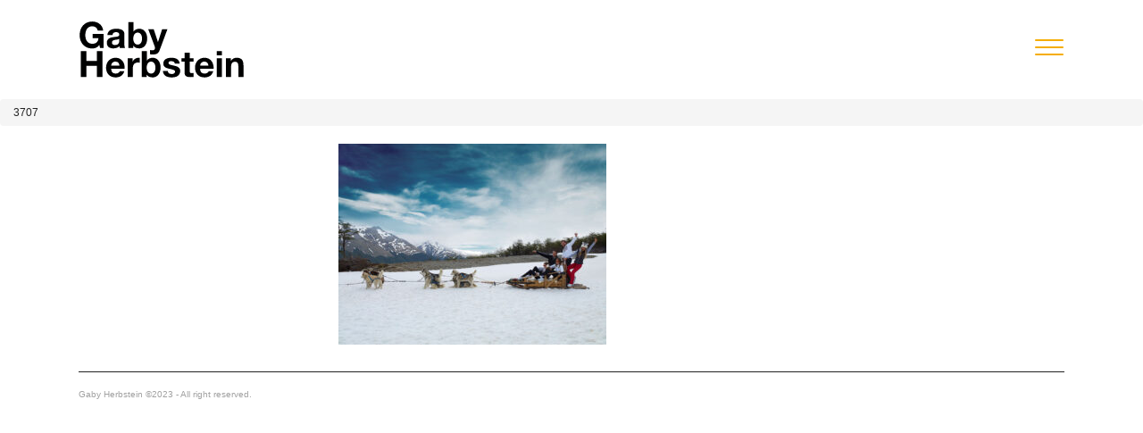

--- FILE ---
content_type: text/html; charset=UTF-8
request_url: https://www.gabyherbstein.com/commissions/vitnik/attachment/3707/
body_size: 8100
content:
<!doctype html>
<html lang="en">
  <head>
    <!-- Required meta tags -->
    <meta charset="utf-8">
    <meta http-equiv="X-UA-Compatible" content="IE=edge">
    <meta name="viewport" content="width=device-width, initial-scale=1, minimum-scale=1, maximum-scale=1" />
    <meta name="author" content="Gaby Herbstein">
    <link rel="shortcut icon" href="https://www.gabyherbstein.com/wp-content/themes/photography/favicon-gh.jpg" type="image/x-icon">


    <link rel="stylesheet" href="https://stackpath.bootstrapcdn.com/bootstrap/3.4.1/css/bootstrap.min.css">
    <link href="https://cdnjs.cloudflare.com/ajax/libs/animate.css/4.0.0/animate.min.css" rel="stylesheet">
    <!--link rel="stylesheet" href="https://use.fontawesome.com/releases/v5.7.2/css/all.css"-->
	<link href="https://www.gabyherbstein.com/wp-content/themes/photography/fonts/fontawesome-free-5.15.4-web/css/all.css" rel="stylesheet">
    <link rel="stylesheet" href="https://cdnjs.cloudflare.com/ajax/libs/OwlCarousel2/2.3.4/assets/owl.carousel.min.css">
    <link rel="stylesheet" href="https://cdnjs.cloudflare.com/ajax/libs/OwlCarousel2/2.3.4/assets/owl.theme.default.min.css">
    <link rel="stylesheet" href="https://www.gabyherbstein.com/wp-content/themes/photography/css/vegas.css">

    <link rel="stylesheet" href="https://www.gabyherbstein.com/wp-content/themes/photography/style.css" type="text/css" media="screen" />

    <link rel="stylesheet" href="https://www.gabyherbstein.com/wp-content/themes/photography/css/lightbox.css" type="text/css" media="screen" />
    <link rel="stylesheet" href="https://www.gabyherbstein.com/wp-content/themes/photography/css/items.css" type="text/css" media="screen" />

    <title>
      3707  @  Gaby Herbstein  </title>
  <meta name='robots' content='max-image-preview:large' />
<link rel="alternate" type="application/rss+xml" title="Gaby Herbstein &raquo; Comentario 3707 del feed" href="https://www.gabyherbstein.com/commissions/vitnik/attachment/3707/feed/" />
<link rel="alternate" title="oEmbed (JSON)" type="application/json+oembed" href="https://www.gabyherbstein.com/wp-json/oembed/1.0/embed?url=https%3A%2F%2Fwww.gabyherbstein.com%2Fcommissions%2Fvitnik%2Fattachment%2F3707%2F" />
<link rel="alternate" title="oEmbed (XML)" type="text/xml+oembed" href="https://www.gabyherbstein.com/wp-json/oembed/1.0/embed?url=https%3A%2F%2Fwww.gabyherbstein.com%2Fcommissions%2Fvitnik%2Fattachment%2F3707%2F&#038;format=xml" />
<style id='wp-img-auto-sizes-contain-inline-css' type='text/css'>
img:is([sizes=auto i],[sizes^="auto," i]){contain-intrinsic-size:3000px 1500px}
/*# sourceURL=wp-img-auto-sizes-contain-inline-css */
</style>
<style id='wp-emoji-styles-inline-css' type='text/css'>

	img.wp-smiley, img.emoji {
		display: inline !important;
		border: none !important;
		box-shadow: none !important;
		height: 1em !important;
		width: 1em !important;
		margin: 0 0.07em !important;
		vertical-align: -0.1em !important;
		background: none !important;
		padding: 0 !important;
	}
/*# sourceURL=wp-emoji-styles-inline-css */
</style>
<style id='wp-block-library-inline-css' type='text/css'>
:root{--wp-block-synced-color:#7a00df;--wp-block-synced-color--rgb:122,0,223;--wp-bound-block-color:var(--wp-block-synced-color);--wp-editor-canvas-background:#ddd;--wp-admin-theme-color:#007cba;--wp-admin-theme-color--rgb:0,124,186;--wp-admin-theme-color-darker-10:#006ba1;--wp-admin-theme-color-darker-10--rgb:0,107,160.5;--wp-admin-theme-color-darker-20:#005a87;--wp-admin-theme-color-darker-20--rgb:0,90,135;--wp-admin-border-width-focus:2px}@media (min-resolution:192dpi){:root{--wp-admin-border-width-focus:1.5px}}.wp-element-button{cursor:pointer}:root .has-very-light-gray-background-color{background-color:#eee}:root .has-very-dark-gray-background-color{background-color:#313131}:root .has-very-light-gray-color{color:#eee}:root .has-very-dark-gray-color{color:#313131}:root .has-vivid-green-cyan-to-vivid-cyan-blue-gradient-background{background:linear-gradient(135deg,#00d084,#0693e3)}:root .has-purple-crush-gradient-background{background:linear-gradient(135deg,#34e2e4,#4721fb 50%,#ab1dfe)}:root .has-hazy-dawn-gradient-background{background:linear-gradient(135deg,#faaca8,#dad0ec)}:root .has-subdued-olive-gradient-background{background:linear-gradient(135deg,#fafae1,#67a671)}:root .has-atomic-cream-gradient-background{background:linear-gradient(135deg,#fdd79a,#004a59)}:root .has-nightshade-gradient-background{background:linear-gradient(135deg,#330968,#31cdcf)}:root .has-midnight-gradient-background{background:linear-gradient(135deg,#020381,#2874fc)}:root{--wp--preset--font-size--normal:16px;--wp--preset--font-size--huge:42px}.has-regular-font-size{font-size:1em}.has-larger-font-size{font-size:2.625em}.has-normal-font-size{font-size:var(--wp--preset--font-size--normal)}.has-huge-font-size{font-size:var(--wp--preset--font-size--huge)}.has-text-align-center{text-align:center}.has-text-align-left{text-align:left}.has-text-align-right{text-align:right}.has-fit-text{white-space:nowrap!important}#end-resizable-editor-section{display:none}.aligncenter{clear:both}.items-justified-left{justify-content:flex-start}.items-justified-center{justify-content:center}.items-justified-right{justify-content:flex-end}.items-justified-space-between{justify-content:space-between}.screen-reader-text{border:0;clip-path:inset(50%);height:1px;margin:-1px;overflow:hidden;padding:0;position:absolute;width:1px;word-wrap:normal!important}.screen-reader-text:focus{background-color:#ddd;clip-path:none;color:#444;display:block;font-size:1em;height:auto;left:5px;line-height:normal;padding:15px 23px 14px;text-decoration:none;top:5px;width:auto;z-index:100000}html :where(.has-border-color){border-style:solid}html :where([style*=border-top-color]){border-top-style:solid}html :where([style*=border-right-color]){border-right-style:solid}html :where([style*=border-bottom-color]){border-bottom-style:solid}html :where([style*=border-left-color]){border-left-style:solid}html :where([style*=border-width]){border-style:solid}html :where([style*=border-top-width]){border-top-style:solid}html :where([style*=border-right-width]){border-right-style:solid}html :where([style*=border-bottom-width]){border-bottom-style:solid}html :where([style*=border-left-width]){border-left-style:solid}html :where(img[class*=wp-image-]){height:auto;max-width:100%}:where(figure){margin:0 0 1em}html :where(.is-position-sticky){--wp-admin--admin-bar--position-offset:var(--wp-admin--admin-bar--height,0px)}@media screen and (max-width:600px){html :where(.is-position-sticky){--wp-admin--admin-bar--position-offset:0px}}

/*# sourceURL=wp-block-library-inline-css */
</style><style id='global-styles-inline-css' type='text/css'>
:root{--wp--preset--aspect-ratio--square: 1;--wp--preset--aspect-ratio--4-3: 4/3;--wp--preset--aspect-ratio--3-4: 3/4;--wp--preset--aspect-ratio--3-2: 3/2;--wp--preset--aspect-ratio--2-3: 2/3;--wp--preset--aspect-ratio--16-9: 16/9;--wp--preset--aspect-ratio--9-16: 9/16;--wp--preset--color--black: #000000;--wp--preset--color--cyan-bluish-gray: #abb8c3;--wp--preset--color--white: #ffffff;--wp--preset--color--pale-pink: #f78da7;--wp--preset--color--vivid-red: #cf2e2e;--wp--preset--color--luminous-vivid-orange: #ff6900;--wp--preset--color--luminous-vivid-amber: #fcb900;--wp--preset--color--light-green-cyan: #7bdcb5;--wp--preset--color--vivid-green-cyan: #00d084;--wp--preset--color--pale-cyan-blue: #8ed1fc;--wp--preset--color--vivid-cyan-blue: #0693e3;--wp--preset--color--vivid-purple: #9b51e0;--wp--preset--gradient--vivid-cyan-blue-to-vivid-purple: linear-gradient(135deg,rgb(6,147,227) 0%,rgb(155,81,224) 100%);--wp--preset--gradient--light-green-cyan-to-vivid-green-cyan: linear-gradient(135deg,rgb(122,220,180) 0%,rgb(0,208,130) 100%);--wp--preset--gradient--luminous-vivid-amber-to-luminous-vivid-orange: linear-gradient(135deg,rgb(252,185,0) 0%,rgb(255,105,0) 100%);--wp--preset--gradient--luminous-vivid-orange-to-vivid-red: linear-gradient(135deg,rgb(255,105,0) 0%,rgb(207,46,46) 100%);--wp--preset--gradient--very-light-gray-to-cyan-bluish-gray: linear-gradient(135deg,rgb(238,238,238) 0%,rgb(169,184,195) 100%);--wp--preset--gradient--cool-to-warm-spectrum: linear-gradient(135deg,rgb(74,234,220) 0%,rgb(151,120,209) 20%,rgb(207,42,186) 40%,rgb(238,44,130) 60%,rgb(251,105,98) 80%,rgb(254,248,76) 100%);--wp--preset--gradient--blush-light-purple: linear-gradient(135deg,rgb(255,206,236) 0%,rgb(152,150,240) 100%);--wp--preset--gradient--blush-bordeaux: linear-gradient(135deg,rgb(254,205,165) 0%,rgb(254,45,45) 50%,rgb(107,0,62) 100%);--wp--preset--gradient--luminous-dusk: linear-gradient(135deg,rgb(255,203,112) 0%,rgb(199,81,192) 50%,rgb(65,88,208) 100%);--wp--preset--gradient--pale-ocean: linear-gradient(135deg,rgb(255,245,203) 0%,rgb(182,227,212) 50%,rgb(51,167,181) 100%);--wp--preset--gradient--electric-grass: linear-gradient(135deg,rgb(202,248,128) 0%,rgb(113,206,126) 100%);--wp--preset--gradient--midnight: linear-gradient(135deg,rgb(2,3,129) 0%,rgb(40,116,252) 100%);--wp--preset--font-size--small: 13px;--wp--preset--font-size--medium: 20px;--wp--preset--font-size--large: 36px;--wp--preset--font-size--x-large: 42px;--wp--preset--spacing--20: 0.44rem;--wp--preset--spacing--30: 0.67rem;--wp--preset--spacing--40: 1rem;--wp--preset--spacing--50: 1.5rem;--wp--preset--spacing--60: 2.25rem;--wp--preset--spacing--70: 3.38rem;--wp--preset--spacing--80: 5.06rem;--wp--preset--shadow--natural: 6px 6px 9px rgba(0, 0, 0, 0.2);--wp--preset--shadow--deep: 12px 12px 50px rgba(0, 0, 0, 0.4);--wp--preset--shadow--sharp: 6px 6px 0px rgba(0, 0, 0, 0.2);--wp--preset--shadow--outlined: 6px 6px 0px -3px rgb(255, 255, 255), 6px 6px rgb(0, 0, 0);--wp--preset--shadow--crisp: 6px 6px 0px rgb(0, 0, 0);}:where(.is-layout-flex){gap: 0.5em;}:where(.is-layout-grid){gap: 0.5em;}body .is-layout-flex{display: flex;}.is-layout-flex{flex-wrap: wrap;align-items: center;}.is-layout-flex > :is(*, div){margin: 0;}body .is-layout-grid{display: grid;}.is-layout-grid > :is(*, div){margin: 0;}:where(.wp-block-columns.is-layout-flex){gap: 2em;}:where(.wp-block-columns.is-layout-grid){gap: 2em;}:where(.wp-block-post-template.is-layout-flex){gap: 1.25em;}:where(.wp-block-post-template.is-layout-grid){gap: 1.25em;}.has-black-color{color: var(--wp--preset--color--black) !important;}.has-cyan-bluish-gray-color{color: var(--wp--preset--color--cyan-bluish-gray) !important;}.has-white-color{color: var(--wp--preset--color--white) !important;}.has-pale-pink-color{color: var(--wp--preset--color--pale-pink) !important;}.has-vivid-red-color{color: var(--wp--preset--color--vivid-red) !important;}.has-luminous-vivid-orange-color{color: var(--wp--preset--color--luminous-vivid-orange) !important;}.has-luminous-vivid-amber-color{color: var(--wp--preset--color--luminous-vivid-amber) !important;}.has-light-green-cyan-color{color: var(--wp--preset--color--light-green-cyan) !important;}.has-vivid-green-cyan-color{color: var(--wp--preset--color--vivid-green-cyan) !important;}.has-pale-cyan-blue-color{color: var(--wp--preset--color--pale-cyan-blue) !important;}.has-vivid-cyan-blue-color{color: var(--wp--preset--color--vivid-cyan-blue) !important;}.has-vivid-purple-color{color: var(--wp--preset--color--vivid-purple) !important;}.has-black-background-color{background-color: var(--wp--preset--color--black) !important;}.has-cyan-bluish-gray-background-color{background-color: var(--wp--preset--color--cyan-bluish-gray) !important;}.has-white-background-color{background-color: var(--wp--preset--color--white) !important;}.has-pale-pink-background-color{background-color: var(--wp--preset--color--pale-pink) !important;}.has-vivid-red-background-color{background-color: var(--wp--preset--color--vivid-red) !important;}.has-luminous-vivid-orange-background-color{background-color: var(--wp--preset--color--luminous-vivid-orange) !important;}.has-luminous-vivid-amber-background-color{background-color: var(--wp--preset--color--luminous-vivid-amber) !important;}.has-light-green-cyan-background-color{background-color: var(--wp--preset--color--light-green-cyan) !important;}.has-vivid-green-cyan-background-color{background-color: var(--wp--preset--color--vivid-green-cyan) !important;}.has-pale-cyan-blue-background-color{background-color: var(--wp--preset--color--pale-cyan-blue) !important;}.has-vivid-cyan-blue-background-color{background-color: var(--wp--preset--color--vivid-cyan-blue) !important;}.has-vivid-purple-background-color{background-color: var(--wp--preset--color--vivid-purple) !important;}.has-black-border-color{border-color: var(--wp--preset--color--black) !important;}.has-cyan-bluish-gray-border-color{border-color: var(--wp--preset--color--cyan-bluish-gray) !important;}.has-white-border-color{border-color: var(--wp--preset--color--white) !important;}.has-pale-pink-border-color{border-color: var(--wp--preset--color--pale-pink) !important;}.has-vivid-red-border-color{border-color: var(--wp--preset--color--vivid-red) !important;}.has-luminous-vivid-orange-border-color{border-color: var(--wp--preset--color--luminous-vivid-orange) !important;}.has-luminous-vivid-amber-border-color{border-color: var(--wp--preset--color--luminous-vivid-amber) !important;}.has-light-green-cyan-border-color{border-color: var(--wp--preset--color--light-green-cyan) !important;}.has-vivid-green-cyan-border-color{border-color: var(--wp--preset--color--vivid-green-cyan) !important;}.has-pale-cyan-blue-border-color{border-color: var(--wp--preset--color--pale-cyan-blue) !important;}.has-vivid-cyan-blue-border-color{border-color: var(--wp--preset--color--vivid-cyan-blue) !important;}.has-vivid-purple-border-color{border-color: var(--wp--preset--color--vivid-purple) !important;}.has-vivid-cyan-blue-to-vivid-purple-gradient-background{background: var(--wp--preset--gradient--vivid-cyan-blue-to-vivid-purple) !important;}.has-light-green-cyan-to-vivid-green-cyan-gradient-background{background: var(--wp--preset--gradient--light-green-cyan-to-vivid-green-cyan) !important;}.has-luminous-vivid-amber-to-luminous-vivid-orange-gradient-background{background: var(--wp--preset--gradient--luminous-vivid-amber-to-luminous-vivid-orange) !important;}.has-luminous-vivid-orange-to-vivid-red-gradient-background{background: var(--wp--preset--gradient--luminous-vivid-orange-to-vivid-red) !important;}.has-very-light-gray-to-cyan-bluish-gray-gradient-background{background: var(--wp--preset--gradient--very-light-gray-to-cyan-bluish-gray) !important;}.has-cool-to-warm-spectrum-gradient-background{background: var(--wp--preset--gradient--cool-to-warm-spectrum) !important;}.has-blush-light-purple-gradient-background{background: var(--wp--preset--gradient--blush-light-purple) !important;}.has-blush-bordeaux-gradient-background{background: var(--wp--preset--gradient--blush-bordeaux) !important;}.has-luminous-dusk-gradient-background{background: var(--wp--preset--gradient--luminous-dusk) !important;}.has-pale-ocean-gradient-background{background: var(--wp--preset--gradient--pale-ocean) !important;}.has-electric-grass-gradient-background{background: var(--wp--preset--gradient--electric-grass) !important;}.has-midnight-gradient-background{background: var(--wp--preset--gradient--midnight) !important;}.has-small-font-size{font-size: var(--wp--preset--font-size--small) !important;}.has-medium-font-size{font-size: var(--wp--preset--font-size--medium) !important;}.has-large-font-size{font-size: var(--wp--preset--font-size--large) !important;}.has-x-large-font-size{font-size: var(--wp--preset--font-size--x-large) !important;}
/*# sourceURL=global-styles-inline-css */
</style>

<style id='classic-theme-styles-inline-css' type='text/css'>
/*! This file is auto-generated */
.wp-block-button__link{color:#fff;background-color:#32373c;border-radius:9999px;box-shadow:none;text-decoration:none;padding:calc(.667em + 2px) calc(1.333em + 2px);font-size:1.125em}.wp-block-file__button{background:#32373c;color:#fff;text-decoration:none}
/*# sourceURL=/wp-includes/css/classic-themes.min.css */
</style>
<link rel='stylesheet' id='contact-form-7-css' href='https://www.gabyherbstein.com/wp-content/plugins/contact-form-7/includes/css/styles.css?ver=6.1.4' type='text/css' media='all' />
<link rel="https://api.w.org/" href="https://www.gabyherbstein.com/wp-json/" /><link rel="alternate" title="JSON" type="application/json" href="https://www.gabyherbstein.com/wp-json/wp/v2/media/1117" /><link rel="EditURI" type="application/rsd+xml" title="RSD" href="https://www.gabyherbstein.com/xmlrpc.php?rsd" />
<meta name="generator" content="WordPress 6.9" />
<link rel="canonical" href="https://www.gabyherbstein.com/commissions/vitnik/attachment/3707/" />
<link rel='shortlink' href='https://www.gabyherbstein.com/?p=1117' />
</head>

<body class="attachment wp-singular attachment-template-default single single-attachment postid-1117 attachmentid-1117 attachment-jpeg wp-theme-photography">

	<div id="loadingMask" style="width: 100%; height: 100%; position: fixed; background: #fff; color: #fff; display:none;">Loading...</div>

	<div id="site" class="container-fluid p0">
	
	<header>
		<div class="logo">
		  <a class="animate__animated animate__fadeIn navbar-brand navbar-left sf" href="https://www.gabyherbstein.com" title="Gaby Herbstein">
			<img src="https://www.gabyherbstein.com/wp-content/themes/photography/img/logo.svg" alt="" class=""/>		  </a>
		</div>
		<div class="navbar">
			  <div class="container-fluid nav-container">
				<nav>			
				<input class="checkbox" type="checkbox" name="" id="" /><div class="hamburger-lines"><span class="line line1"></span><span class="line line2"></span><span class="line line3"></span></div>
				
				<ul id="menu-principal" class="menu-items"><li id="menu-item-33" class="btn-art-projects menu-item menu-item-type-post_type menu-item-object-page menu-item-33"><a title="Art Projects" href="https://www.gabyherbstein.com/art-projects/">Art Projects</a></li>
<li id="menu-item-88" class="btn-commissions menu-item menu-item-type-post_type menu-item-object-page menu-item-88"><a title="Commissions" href="https://www.gabyherbstein.com/commissions/">Commissions</a></li>
<li id="menu-item-91" class="btn-journeys menu-item menu-item-type-post_type menu-item-object-page menu-item-91"><a title="Journeys" href="https://www.gabyherbstein.com/journeys/">Journeys</a></li>
<li id="menu-item-94" class="btn-portraits menu-item menu-item-type-post_type menu-item-object-page menu-item-94"><a title="Portraits" href="https://www.gabyherbstein.com/portraits/">Portraits</a></li>
<li id="menu-item-96" class="btn-publications menu-item menu-item-type-post_type menu-item-object-page menu-item-96"><a title="Publications" href="https://www.gabyherbstein.com/publications/">Publications</a></li>
<li id="menu-item-90" class="btn-exhibitions menu-item menu-item-type-post_type menu-item-object-page menu-item-90"><a title="Exhibitions" href="https://www.gabyherbstein.com/exhibitions/">Exhibitions</a></li>
<li id="menu-item-97" class="btn-talks menu-item menu-item-type-post_type menu-item-object-page menu-item-97"><a title="Talks &amp; Workshops" href="https://www.gabyherbstein.com/talks-workshops/">Talks &amp; Workshops</a></li>
<li id="menu-item-4888" class="hidden menu-item menu-item-type-custom menu-item-object-custom menu-item-4888"><a title="Gallery" target="_blank" href="http://ghgallery.gabyherbstein.com">Gallery</a></li>
<li id="menu-item-92" class="btn-news menu-item menu-item-type-post_type menu-item-object-page menu-item-92"><a title="News" href="https://www.gabyherbstein.com/news/">News</a></li>
<li id="menu-item-86" class="btn-bio menu-item menu-item-type-post_type menu-item-object-page menu-item-86"><a title="Bio" href="https://www.gabyherbstein.com/bio/">Bio</a></li>
<li id="menu-item-688" class="btn-press menu-item menu-item-type-custom menu-item-object-custom menu-item-688"><a title="Press" target="_blank" href="https://gabyherbsteinpress.wordpress.com/">Press</a></li>
<li id="menu-item-89" class="btn-contact menu-item menu-item-type-post_type menu-item-object-page menu-item-89"><a title="Contact" href="https://www.gabyherbstein.com/contact/">Contact</a></li>
<li id="menu-item-689" class="btn-bubble menu-item menu-item-type-custom menu-item-object-custom menu-item-689"><a title="Bubble Studios" target="_blank" href="https://bubblestudios.com.ar/">Bubble Studios</a></li>
<li id="menu-item-4876" class="btn-follow menu-item menu-item-type-custom menu-item-object-custom menu-item-has-children menu-item-4876 dropdown"><a title="Follow us" href="#" data-toggle="dropdown" class="dropdown-toggle" aria-haspopup="true">Follow us <span class="caret"></span></a>
<ul role="menu" class=" dropdown-menu">
	<li id="menu-item-4887" class="col-xs-6 m10 fab fa-facebook-f fa-2x menu-item menu-item-type-custom menu-item-object-custom menu-item-4887"><a title="Facebook" target="_blank" href="http://facebook.com/pages/Gaby-Herbstein/45423243023">Facebook</a></li>
	<li id="menu-item-4886" class="col-xs-6 m10 fab fa-instagram fa-2x menu-item menu-item-type-custom menu-item-object-custom menu-item-4886"><a title="Instagram" target="_blank" href="http://instagram.com/gabyherbstein">Instagram</a></li>
	<li id="menu-item-4879" class="col-xs-6 fab fa-wordpress fa-2x m10 menu-item menu-item-type-custom menu-item-object-custom menu-item-4879"><a title="WordPress" target="_blank" href="http://gabyherbsteinpress.wordpress.com/">WordPress</a></li>
	<li id="menu-item-4880" class="col-xs-6 fab fa-vimeo fa-2x m10 menu-item menu-item-type-custom menu-item-object-custom menu-item-4880"><a title="Vimeo" target="_blank" href="http://vimeo.com/gabyherbstein">Vimeo</a></li>
	<li id="menu-item-4881" class="col-xs-6 fab fa-pinterest fa-2x m10 menu-item menu-item-type-custom menu-item-object-custom menu-item-4881"><a title="Pinterest" target="_blank" href="http://pinterest.com/gabyherbstein">Pinterest</a></li>
	<li id="menu-item-4882" class="col-xs-6 fab fa-flickr fa-2x m10 menu-item menu-item-type-custom menu-item-object-custom menu-item-4882"><a title="Flickr" target="_blank" href="http://flickr.com/photos/gabyherbstein/">Flickr</a></li>
	<li id="menu-item-4883" class="col-xs-6 fab fa-twitter fa-2x m10 menu-item menu-item-type-custom menu-item-object-custom menu-item-4883"><a title="Twitter" target="_blank" href="http://twitter.com/Gaby_Herbstein">Twitter</a></li>
	<li id="menu-item-4884" class="col-xs-6 fab fa-behance fa-2x m10 menu-item menu-item-type-custom menu-item-object-custom menu-item-4884"><a title="Behance" target="_blank" href="http://behance.net/gabyherbstein">Behance</a></li>
</ul>
</li>
</ul>			  
				</nav>
			</div>
		</div>
</header>

<div class="breadcrumb">
  <div class="taxonomy">

	</div>
  <div class="nombre">3707</div>
</div>


<section id="post-1117" class="container-fluid">
	


		<div class="col-md-offset-3 col-md-6">
			<p class="attachment"><a href='https://www.gabyherbstein.com/wp-content/uploads/2023/03/3707.jpg'><img fetchpriority="high" decoding="async" width="300" height="225" src="https://www.gabyherbstein.com/wp-content/uploads/2023/03/3707-300x225.jpg" class="attachment-medium size-medium" alt="" srcset="https://www.gabyherbstein.com/wp-content/uploads/2023/03/3707-300x225.jpg 300w, https://www.gabyherbstein.com/wp-content/uploads/2023/03/3707-1024x768.jpg 1024w, https://www.gabyherbstein.com/wp-content/uploads/2023/03/3707-768x576.jpg 768w, https://www.gabyherbstein.com/wp-content/uploads/2023/03/3707.jpg 1500w" sizes="(max-width: 300px) 100vw, 300px" /></a></p>
    </div>

  	</section>



<section class="container-fluid footer animate__animated animate__fadeInUp" id="footer">
      <div class="col-xs-12 pl0">Gaby Herbstein ©2023 - All right reserved.</div>
      <div class="col-xs-0 pr0 none"><!-- Powered by <a href="https://visualko.com" title="" target="_blank">Visual Knock Out</a> --></div>
</section>

</div> <!-- #site -->

<script src="https://code.jquery.com/jquery-1.12.4.min.js"></script>
<script src="https://stackpath.bootstrapcdn.com/bootstrap/3.4.1/js/bootstrap.min.js"></script>
<script src="https://cdnjs.cloudflare.com/ajax/libs/graingert-wow/1.2.2/wow.min.js"></script>
<script src="https://cdnjs.cloudflare.com/ajax/libs/vegas/2.5.1/vegas.js"></script>
<script src="https://cdnjs.cloudflare.com/ajax/libs/OwlCarousel2/2.3.4/owl.carousel.min.js"></script>
<script src="https://www.gabyherbstein.com/wp-content/themes/photography/js/lightbox.js"></script>
<script type="text/javascript">new WOW().init();</script>

<script>
	$(document).ready(function(){

        $("#grid_gallery").hide();
        $(".info").hide();
        //$("#footer").hide();

        $("#fold").click(function () {
			$("#grid_gallery").toggle();
			// $("#footer").hide();
			$(".info").hide();
			$(".my-controls-btns").hide();
			$("#slider_gallery").toggle();
            $("#fold_p2").toggle();
			$("#fold_p").fadeOut(function () {
				$("#fold_p").text(($("#fold_p").text() == 'VIEW ALL') ? '' : 'VIEW ALL').fadeIn();
			})
		});

        $("#fold_p2").click(function () {
			$(".info").toggle();
			//  $("#footer").toggle();
			$("#fold_p2").fadeOut(function () {
				$("#fold_p2").text(($("#fold_p2").text() == '+ info') ? '- info' : '+ info').fadeIn();
			})
        });
				

        var owl = $("#slider_gallery");
		var items = owl.find('.owl-item:not(.cloned)');
		var totalSlides = items.length;

		owl.owlCarousel({
			loop:false,
			rewind: true,
			margin:0,
			nav:true,
			dots: false,
			autoplay:false,
			autoplayTimeout:6000,
			animateOut: 'animate__fadeOut',
			animateIn: 'animate__fadeIn',
			responsive:{
			  0:{
				items:1
			  },
			  600:{
				items:1
			  },
			  1000:{
				items:1
			  }
			},
			onInitialized: function() {
			  var items = owl.find('.owl-item:not(.cloned)');
			  totalSlides = items.length;
			  $(".numero").html("1/" + totalSlides);
			  console.log('Total slides:', totalSlides);
			},
			onChanged: function(event) {
			  var actual = event.item.index + 1;
			  if (actual <= totalSlides) {
				$(".numero").html(actual + "/" + totalSlides);
			  }
			},
		});

		document.getElementById('next-slide').addEventListener('click', function(){
		   $('#slider_gallery').trigger('next.owl.carousel');
		});

		document.getElementById('prev-slide').addEventListener('click', function(){
		   $('#slider_gallery').trigger('prev.owl.carousel');
		});

		// Set up click event for grid images
		$('#grid_gallery a').click(function(e) {

			e.preventDefault();

			// Get the index of the clicked image
			var index = $(this).data('index');

			// Move the carousel to the clicked image
			$('#slider_gallery').trigger('to.owl.carousel', index);

			$("#grid_gallery").hide();
			// $("#footer").hide();
			$("#slider_gallery").show();
			$("#fold_p2").show();
			$(".my-controls-btns").show();

			$("#fold_p").fadeOut(function () {
				$("#fold_p").text(($("#fold_p").text() == 'VIEW ALL') ? 'HIDE' : 'VIEW ALL').fadeIn();
				// $("#footer").hide();
			})
		});

		$('ul#grid_gallery').each(function(){

			// Cache the highest
			var highestBox = 0;

			// Select and loop the elements you want to equalise
			$('ul#grid_gallery li', this).each(function(){

				// If this box is higher than the cached highest then store it
				if($(this).height() > highestBox) {
					highestBox = $(this).height();
				}
			});

			// Set the height of all those children to whichever was highest
			$('ul#grid_gallery li',this).height(highestBox);

		});
	})

	/*///////////////*           woocommerce twerk           */////////////////

	//At the bottom of your jQuery code, put this:
    $('#loadingMask').fadeOut();

    if( $('body').hasClass('single-art_projects') === true ){
		$('.btn-art-projects').addClass('active');
    }
    if( $('body').hasClass('single-commissions') === true ){
        $('.btn-commissions').addClass('active');
    }
    if( $('body').hasClass('single-journeys') === true ){
        $('.btn-journeys').addClass('active');
    }
    if( $('body').hasClass('single-portraits') === true ){
        $('.btn-portraits').addClass('active');
    }
    if( $('body').hasClass('single-publications') === true ){
        $('.btn-publications').addClass('active');
    }
    if( $('body').hasClass('single-exhibitions') === true ){
        $('.btn-exhibitions').addClass('active');
    }
    if( $('body').hasClass('single-talksworkshops') === true ){
        $('.btn-talks').addClass('active');
    }
    if( $('body').hasClass('single-news') === true ){
        $('.btn-news').addClass('active');
    }

	function view_info(){

		if($(".expand").is(':visible')){
			$(".expand").slideUp('slow');
			$(".info-container .plus-info span").html("+");
		} else {
			$(".expand").show();
			$("html, body").animate({ scrollTop: $('body').height() }, 3000,function(){
				$(".info-container .plus-info span").html("-");
			});
		}
	}

 </script>

 <script type="speculationrules">
{"prefetch":[{"source":"document","where":{"and":[{"href_matches":"/*"},{"not":{"href_matches":["/wp-*.php","/wp-admin/*","/wp-content/uploads/*","/wp-content/*","/wp-content/plugins/*","/wp-content/themes/photography/*","/*\\?(.+)"]}},{"not":{"selector_matches":"a[rel~=\"nofollow\"]"}},{"not":{"selector_matches":".no-prefetch, .no-prefetch a"}}]},"eagerness":"conservative"}]}
</script>
<script type="text/javascript" src="https://www.gabyherbstein.com/wp-includes/js/dist/hooks.min.js?ver=dd5603f07f9220ed27f1" id="wp-hooks-js"></script>
<script type="text/javascript" src="https://www.gabyherbstein.com/wp-includes/js/dist/i18n.min.js?ver=c26c3dc7bed366793375" id="wp-i18n-js"></script>
<script type="text/javascript" id="wp-i18n-js-after">
/* <![CDATA[ */
wp.i18n.setLocaleData( { 'text direction\u0004ltr': [ 'ltr' ] } );
//# sourceURL=wp-i18n-js-after
/* ]]> */
</script>
<script type="text/javascript" src="https://www.gabyherbstein.com/wp-content/plugins/contact-form-7/includes/swv/js/index.js?ver=6.1.4" id="swv-js"></script>
<script type="text/javascript" id="contact-form-7-js-translations">
/* <![CDATA[ */
( function( domain, translations ) {
	var localeData = translations.locale_data[ domain ] || translations.locale_data.messages;
	localeData[""].domain = domain;
	wp.i18n.setLocaleData( localeData, domain );
} )( "contact-form-7", {"translation-revision-date":"2025-12-01 15:45:40+0000","generator":"GlotPress\/4.0.3","domain":"messages","locale_data":{"messages":{"":{"domain":"messages","plural-forms":"nplurals=2; plural=n != 1;","lang":"es"},"This contact form is placed in the wrong place.":["Este formulario de contacto est\u00e1 situado en el lugar incorrecto."],"Error:":["Error:"]}},"comment":{"reference":"includes\/js\/index.js"}} );
//# sourceURL=contact-form-7-js-translations
/* ]]> */
</script>
<script type="text/javascript" id="contact-form-7-js-before">
/* <![CDATA[ */
var wpcf7 = {
    "api": {
        "root": "https:\/\/www.gabyherbstein.com\/wp-json\/",
        "namespace": "contact-form-7\/v1"
    }
};
//# sourceURL=contact-form-7-js-before
/* ]]> */
</script>
<script type="text/javascript" src="https://www.gabyherbstein.com/wp-content/plugins/contact-form-7/includes/js/index.js?ver=6.1.4" id="contact-form-7-js"></script>
<script id="wp-emoji-settings" type="application/json">
{"baseUrl":"https://s.w.org/images/core/emoji/17.0.2/72x72/","ext":".png","svgUrl":"https://s.w.org/images/core/emoji/17.0.2/svg/","svgExt":".svg","source":{"concatemoji":"https://www.gabyherbstein.com/wp-includes/js/wp-emoji-release.min.js?ver=6.9"}}
</script>
<script type="module">
/* <![CDATA[ */
/*! This file is auto-generated */
const a=JSON.parse(document.getElementById("wp-emoji-settings").textContent),o=(window._wpemojiSettings=a,"wpEmojiSettingsSupports"),s=["flag","emoji"];function i(e){try{var t={supportTests:e,timestamp:(new Date).valueOf()};sessionStorage.setItem(o,JSON.stringify(t))}catch(e){}}function c(e,t,n){e.clearRect(0,0,e.canvas.width,e.canvas.height),e.fillText(t,0,0);t=new Uint32Array(e.getImageData(0,0,e.canvas.width,e.canvas.height).data);e.clearRect(0,0,e.canvas.width,e.canvas.height),e.fillText(n,0,0);const a=new Uint32Array(e.getImageData(0,0,e.canvas.width,e.canvas.height).data);return t.every((e,t)=>e===a[t])}function p(e,t){e.clearRect(0,0,e.canvas.width,e.canvas.height),e.fillText(t,0,0);var n=e.getImageData(16,16,1,1);for(let e=0;e<n.data.length;e++)if(0!==n.data[e])return!1;return!0}function u(e,t,n,a){switch(t){case"flag":return n(e,"\ud83c\udff3\ufe0f\u200d\u26a7\ufe0f","\ud83c\udff3\ufe0f\u200b\u26a7\ufe0f")?!1:!n(e,"\ud83c\udde8\ud83c\uddf6","\ud83c\udde8\u200b\ud83c\uddf6")&&!n(e,"\ud83c\udff4\udb40\udc67\udb40\udc62\udb40\udc65\udb40\udc6e\udb40\udc67\udb40\udc7f","\ud83c\udff4\u200b\udb40\udc67\u200b\udb40\udc62\u200b\udb40\udc65\u200b\udb40\udc6e\u200b\udb40\udc67\u200b\udb40\udc7f");case"emoji":return!a(e,"\ud83e\u1fac8")}return!1}function f(e,t,n,a){let r;const o=(r="undefined"!=typeof WorkerGlobalScope&&self instanceof WorkerGlobalScope?new OffscreenCanvas(300,150):document.createElement("canvas")).getContext("2d",{willReadFrequently:!0}),s=(o.textBaseline="top",o.font="600 32px Arial",{});return e.forEach(e=>{s[e]=t(o,e,n,a)}),s}function r(e){var t=document.createElement("script");t.src=e,t.defer=!0,document.head.appendChild(t)}a.supports={everything:!0,everythingExceptFlag:!0},new Promise(t=>{let n=function(){try{var e=JSON.parse(sessionStorage.getItem(o));if("object"==typeof e&&"number"==typeof e.timestamp&&(new Date).valueOf()<e.timestamp+604800&&"object"==typeof e.supportTests)return e.supportTests}catch(e){}return null}();if(!n){if("undefined"!=typeof Worker&&"undefined"!=typeof OffscreenCanvas&&"undefined"!=typeof URL&&URL.createObjectURL&&"undefined"!=typeof Blob)try{var e="postMessage("+f.toString()+"("+[JSON.stringify(s),u.toString(),c.toString(),p.toString()].join(",")+"));",a=new Blob([e],{type:"text/javascript"});const r=new Worker(URL.createObjectURL(a),{name:"wpTestEmojiSupports"});return void(r.onmessage=e=>{i(n=e.data),r.terminate(),t(n)})}catch(e){}i(n=f(s,u,c,p))}t(n)}).then(e=>{for(const n in e)a.supports[n]=e[n],a.supports.everything=a.supports.everything&&a.supports[n],"flag"!==n&&(a.supports.everythingExceptFlag=a.supports.everythingExceptFlag&&a.supports[n]);var t;a.supports.everythingExceptFlag=a.supports.everythingExceptFlag&&!a.supports.flag,a.supports.everything||((t=a.source||{}).concatemoji?r(t.concatemoji):t.wpemoji&&t.twemoji&&(r(t.twemoji),r(t.wpemoji)))});
//# sourceURL=https://www.gabyherbstein.com/wp-includes/js/wp-emoji-loader.min.js
/* ]]> */
</script>

 </body>
</html>
